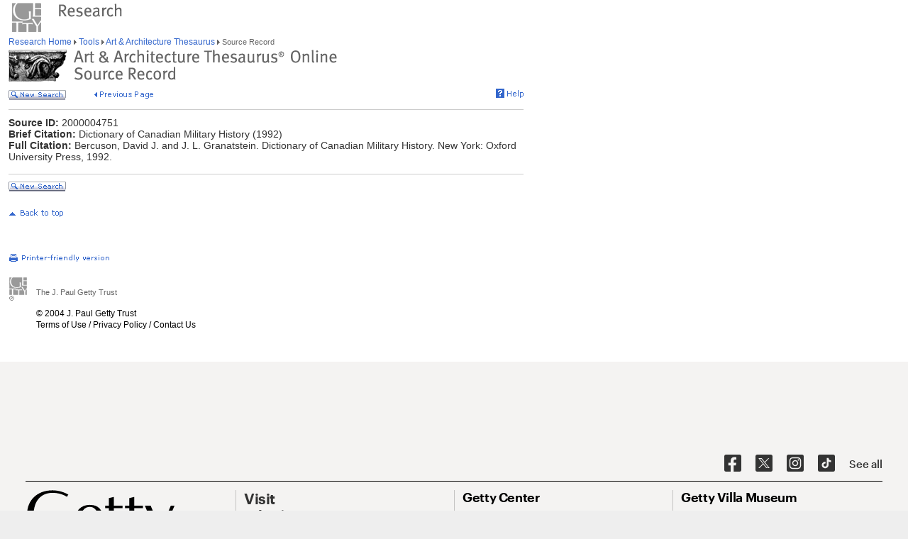

--- FILE ---
content_type: text/html;charset=utf-8
request_url: https://www.getty.edu/vow/AATSource?find=costume&logic=AND&note=&page=1&sourceid=2000004751
body_size: 9794
content:



<HTML>
<HEAD>

<TITLE>AAT Source Record (Getty Research)</TITLE>
<meta http-equiv="content-type" content="text/html; charset=utf-8">

<!-- Google Tag Manager -->
<script>(function(w,d,s,l,i){w[l]=w[l]||[];w[l].push({'gtm.start':
new Date().getTime(),event:'gtm.js'});var f=d.getElementsByTagName(s)[0],
j=d.createElement(s),dl=l!='dataLayer'?'&l='+l:'';j.async=true;j.src=
'https://www.googletagmanager.com/gtm.js?id='+i+dl;f.parentNode.insertBefore(j,f);
})(window,document,'script','dataLayer','GTM-NRDC63K');</script>
<!-- End Google Tag Manager -->

<SCRIPT LANGUAGE="JavaScript">
<!--

        rollImage = new Array();

        rollImage[0] = new Image(9,7);
        rollImage[0].src= "/global/images/resrch_blank.gif";

        rollImage[1] = new Image(9,7);
        rollImage[1].src = "/global/images/resrch_arrow.gif";

        rollImage[2] = new Image(9,7);
        rollImage[2].src = "/global/images/resrch_arrow_up.gif";

        rollImage[3] = new Image(9,50);
        rollImage[3].src = "/global/images/resrch_arrow_top.gif";

        rollImage[4] = new Image(9,50);
        rollImage[4].src = "/global/images/resrch_blank_top.gif";

function help_popup(){
    win = window.open("//research/tools/vocabularies/aat/help.html","help_popup",
                      "innerwidth=740,width=740,innerheight=500,height=500," +
                      "scrollbars=1,toolbar=0,location=0,directories=0," +
                      "status=0,menubar=1,resizable=1");
    win.focus();
}

// -->


</SCRIPT>

<SCRIPT SRC="/global/jscript/global.js"></SCRIPT>

</HEAD>

<BODY BGCOLOR="#FFFFFF" MARGINHEIGHT="0" MARGINWIDTH="0" TOPMARGIN="0" LEFTMARGIN="0" LINK="#3366CC" ALINK="#663399" VLINK="#663399">

<!-- Google Tag Manager (noscript) -->
<noscript><iframe src=https://www.googletagmanager.com/ns.html?id=GTM-NRDC63K
height="0" width="0" style="display:none;visibility:hidden"></iframe></noscript>
<!-- End Google Tag Manager (noscript) -->

<div style="width:100%; background-color:white"><TABLE CELLSPACING="0" CELLPADDING="0" BORDER="0" WIDTH="758">
<tr><td><IMG SRC="/global/images/ghost.gif" ALT="" WIDTH="12" HEIGHT="1" BORDER="0"></td><td valign="top"><A HREF="/"><IMG SRC="/global/images/global_logo_new.gif" ALT="The Getty" WIDTH="50" HEIGHT="50" BORDER="0"></A><IMG SRC="/global/images/ghost.gif" ALT="" WIDTH="20" HEIGHT="50" BORDER="0"><IMG SRC="/global/images/global_header_research.gif" ALT="Research Institute" WIDTH="96" HEIGHT="20" BORDER="0" vspace="5" align="top"></td>
</TR>
<tr>
<TD><IMG SRC="/global/images/ghost.gif" ALT="" WIDTH="1" HEIGHT="1" BORDER="0"></td>
<td valign="top">
<!-- PRINT TABLE -->
<TABLE CELLSPACING="1" CELLPADDING="0" BORDER="0" WIDTH=100%>
<TR>
    <TD><IMG SRC="/global/images/ghost.gif" ALT="" WIDTH="20" HEIGHT="1" BORDER="0"></TD>
    <TD><IMG SRC="/global/images/ghost.gif" ALT="" WIDTH="25" HEIGHT="1" BORDER="0"></TD>
    <TD><IMG SRC="/global/images/ghost.gif" ALT="" WIDTH="25" HEIGHT="1" BORDER="0"></TD>
    <TD><IMG SRC="/global/images/ghost.gif" ALT="" WIDTH="300" HEIGHT="1" BORDER="0"></TD>
    <TD><IMG SRC="/global/images/ghost.gif" ALT="" WIDTH="200" HEIGHT="1" BORDER="0"></TD>
    <td><IMG SRC="/global/images/ghost.gif" ALT="" WIDTH="20" HEIGHT="1" BORDER="0"></td>
</TR>

<!-- start breadcrumbs -->
<TR>
	<TD VALIGN="top" colspan="5"><A HREF="/research/" CLASS="nav">Research Home </A>
	<img src="/global/images/global_arrow.gif" width="4" height="7" border="0" alt=""><A HREF="/research/tools/" CLASS="nav"> Tools </A><img src="/global/images/global_arrow.gif" width="4" height="7" border="0" alt=""><A HREF="/research/tools/vocabularies/aat/" CLASS="nav"> Art &amp; Architecture Thesaurus </A><img src="/global/images/global_arrow.gif" width="4" height="7" border="0" alt=""><SPAN CLASS="nav_on"> Source Record </SPAN>
	</TD>
	<TD><IMG SRC="/global/images/ghost.gif" ALT="" WIDTH="1" HEIGHT="1" BORDER="0"></TD>
</TR>
<!-- end breadcrumbs -->
<tr>
	<td colspan="5"><IMG SRC="/global/images/ghost.gif" ALT="" WIDTH="1" HEIGHT="3" BORDER="0"></td>
	<TD><IMG SRC="/global/images/ghost.gif" ALT="" WIDTH="1" HEIGHT="1" BORDER="0"></TD>
</tr>
<TR>
	<TD VALIGN="top" colspan="5"><img src="/research/tools/vocabularies/images/header_aat_source.gif" alt="Art &amp; Architecture Thesaurus Source Record" width="463" height="45" border="0"></TD>
	<TD><IMG SRC="/global/images/ghost.gif" ALT="" WIDTH="1" HEIGHT="1" BORDER="0"></TD>
</TR>
<tr>
	<td colspan="5"><IMG SRC="/global/images/ghost.gif" ALT="" WIDTH="1" HEIGHT="10" BORDER="0"></td>
	<TD><IMG SRC="/global/images/ghost.gif" ALT="" WIDTH="1" HEIGHT="1" BORDER="0"></TD>
</tr>
<tr>
	<td valign="top" colspan="4"><A href="/research/tools/vocabularies/aat/?find=costume&logic=AND&note=&page=1"><img src="/global/images/global_new_search.gif" alt="New Search" width="81" height="14" border="0"></A>
        <IMG SRC="/global/images/ghost.gif" WIDTH=30 HEIGHT=1>
        <A HREF="javascript:history.back()"><IMG SRC="/research/tools/vocabularies/images/previous_page.gif" WIDTH=90 HEIGHT=14 BORDER=0 ALT="Previous Page"></A></td>
	<td valign="top" align="right"><A HREF="javascript:help_popup()"><img src="/global/images/global_help.gif" alt="Help" width="39" height="13" border="0"></A></td>
</tr>
<tr>
	<td colspan="5"><IMG SRC="/global/images/ghost.gif" ALT="" WIDTH="1" HEIGHT="10" BORDER="0"></td>
	<TD><IMG SRC="/global/images/ghost.gif" ALT="" WIDTH="1" HEIGHT="1" BORDER="0"></TD>
</tr>
<tr>
	<td colspan="5" bgcolor="#cccccc"><IMG SRC="/global/images/ghost.gif" ALT="" WIDTH="1" HEIGHT="1" BORDER="0"></td>
	<TD><IMG SRC="/global/images/ghost.gif" ALT="" WIDTH="1" HEIGHT="1" BORDER="0"></TD>
</tr>
<tr>
	<td colspan="5"><IMG SRC="/global/images/ghost.gif" ALT="" WIDTH="1" HEIGHT="10" BORDER="0"></td>
	<TD><IMG SRC="/global/images/ghost.gif" ALT="" WIDTH="1" HEIGHT="1" BORDER="0"></TD>
</tr>
<TR>
        <TD COLSPAN=5><SPAN CLASS=page>
        <B>Source ID:</B> 2000004751</SPAN>
        </TD>
</TR>
<TR>
        <TD COLSPAN=5><SPAN CLASS=page>
        <B>Brief Citation:</B> Dictionary of Canadian Military History (1992)</SPAN>
        </TD>
</TR>
<TR>
        <TD COLSPAN=5><SPAN CLASS=page>
        <B>Full Citation:</B> Bercuson, David J. and J. L. Granatstein. Dictionary of Canadian Military History. New York: Oxford University Press, 1992.<BR>&nbsp;</SPAN>
        </TD>
</TR>

<tr>
	<td colspan="5" bgcolor="#cccccc"><IMG SRC="/global/images/ghost.gif" ALT="" WIDTH="1" HEIGHT="1" BORDER="0"></td>
	<TD><IMG SRC="/global/images/ghost.gif" ALT="" WIDTH="1" HEIGHT="1" BORDER="0"></TD>
</tr>
<tr>
	<td colspan="5"><IMG SRC="/global/images/ghost.gif" ALT="" WIDTH="1" HEIGHT="10" BORDER="0"></td>
	<TD><IMG SRC="/global/images/ghost.gif" ALT="" WIDTH="1" HEIGHT="1" BORDER="0"></TD>
</tr>
<tr>
	<td valign="top" colspan="4"><A href="/research/tools/vocabularies/aat/?find=costume&logic=AND&note=&page=1"><img src="/global/images/global_new_search.gif" alt="New Search" width="81" height="14" border="0"></A></td>
</tr>
</TABLE>
<!-- END PRINT -->
<TABLE>
<TR>
			   <TD VALIGN="top" colspan="3"><IMG SRC="/global/images/ghost.gif" WIDTH="1" HEIGHT="24" BORDER="0" ALT=""><BR>
				<SCRIPT LANGUAGE"JavaScript">
document.write('<A href="' + document.location.href + '#top">');
                                </SCRIPT>
                                <IMG SRC="/global/images/global_back_to_top.gif" ALT="Back to Top" WIDTH="76" HEIGHT="11" BORDER="0"></A></TD>
				<TD><IMG SRC="/global/images/ghost.gif" WIDTH="1" HEIGHT="35" BORDER="0" ALT=""></TD>
				<td><IMG SRC="/global/images/ghost.gif" ALT="" WIDTH="1" HEIGHT="1" BORDER="0"></td>
				<TD><IMG SRC="/global/images/ghost.gif" ALT="" WIDTH="1" HEIGHT="1" BORDER="0"></TD>
			</TR>
			<TR>
			   <TD colspan="5"><IMG SRC="/global/images/ghost.gif" WIDTH="1" HEIGHT="50" BORDER="0" ALT=""><br>
<!-- start print page area -->
							<A HREF="/pf/PF"><IMG SRC="/global/images/global_print.gif" ALT="Printer Friendly Version" WIDTH="145" HEIGHT="11" BORDER="0"></A><br>
							<IMG SRC="/global/images/ghost.gif" WIDTH="1" HEIGHT="20" BORDER="0" ALT=""><BR>

				</TD>
				<TD><IMG SRC="/global/images/ghost.gif" ALT="" WIDTH="1" HEIGHT="1" BORDER="0"></TD>
			</TR>
			<TR>
				<TD VALIGN="top" colspan="5">
<!-- start getty identifier -->
							<TABLE CELLPADDING="0" ALIGN="left" CELLSPACING="0" BORDER="0" WIDTH="294">
							<TR>
								<TD ROWSPAN="2" VALIGN="top" WIDTH="38"><IMG SRC="/global/images/home_footer_logo.gif" WIDTH="32" HEIGHT="33" BORDER="0" ALT="The J. Paul Getty Trust" HSPACE="0"></TD>
								<TD VALIGN="bottom" WIDTH="256"><IMG SRC="/global/images/ghost.gif" WIDTH="256" HEIGHT="14" BORDER="0" ALT=""><BR><SPAN CLASS="nav_on">The J. Paul Getty Trust</SPAN><BR>
								<IMG SRC="/global/images/ghost.gif" WIDTH="20" HEIGHT="2" BORDER="0" ALT=""></TD>
							</TR>
							<TR>
								<TD VALIGN="top"><IMG SRC="/global/images/ghost.gif" WIDTH="20" HEIGHT="12" BORDER="0" ALT=""><BR>
								<DIV CLASS="nav"><A HREF="/legal/copyright.html">&#169; 2004 J. Paul Getty Trust<BR>
										Terms of Use</A>&nbsp;/&nbsp;<A HREF="/legal/privacy.html">Privacy Policy</A>&nbsp;/&nbsp;<A HREF="/about/contact_us.html">Contact Us</A></DIV><P>&nbsp;</P>
										</TD>
							</TR>
							</TABLE>
<!-- end getty identifier -->
				</TD>
				<TD><IMG SRC="/global/images/ghost.gif" ALT="" WIDTH="1" HEIGHT="1" BORDER="0"></TD>
			</TR>

</TABLE>

</td></tr></table></div>
<!-- MPS Google Analytics, start -->
<script type="text/javascript">
	var gaJsHost = (("https:" == document.location.protocol) ? "https://ssl." : "http://www.");
	document.write(unescape("%3Cscript src='" + gaJsHost + "google-analytics.com/ga.js' type='text/javascript'%3E%3C/script%3E"));
</script>

<script type="text/javascript">
	try {
		var pageTracker = _gat._getTracker("UA-8087223-1");
		pageTracker._trackPageview();
	} catch(err) {}
</script>
<!-- MPS Google Analytics, end -->
</BODY>
</HTML>
